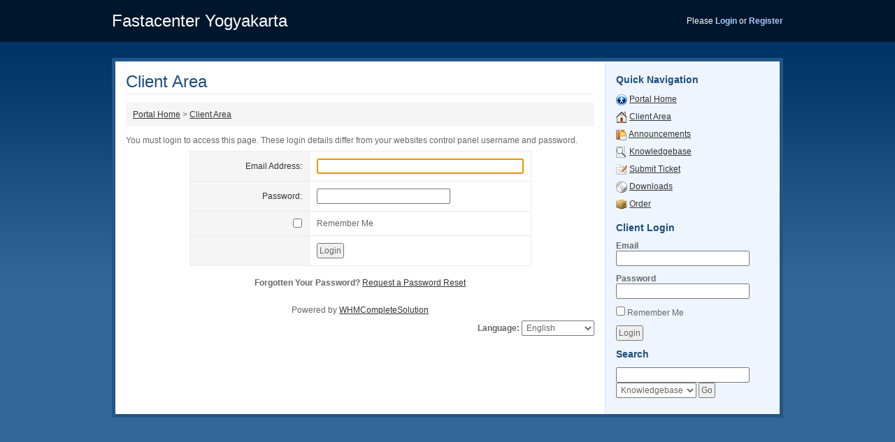

--- FILE ---
content_type: text/html; charset=utf-8
request_url: https://billing.fastacenter.com/clientarea.php
body_size: 1592
content:
<!DOCTYPE html PUBLIC "-//W3C//DTD XHTML 1.0 Transitional//EN" "http://www.w3.org/TR/xhtml1/DTD/xhtml1-transitional.dtd">
<html xmlns="http://www.w3.org/1999/xhtml">
<head>
<meta http-equiv="content-type" content="text/html; charset=utf-8" />
<title>Fastacenter Yogyakarta - Client Area</title>
<base href="https://billing.fastacenter.com/" />
<link rel="stylesheet" type="text/css" href="templates/portal/style.css" />
<script type="text/javascript" src="includes/jscript/jquery.js"></script>

</head>
<body>

<div id="top_container">
  <div id="top">
    <div id="company_title">Fastacenter Yogyakarta</div>
    <div id="welcome_box">Please <a href="clientarea.php" title="Login"><strong>Login</strong></a> or <a href="register.php" title="Register"><strong>Register</strong></a></div>
  </div>
</div>
<div id="content_container">
  <div id="content_left">
    <h1>Client Area</h1>
	<p class="breadcrumb"><a href="index.php">Portal Home</a> > <a href="clientarea.php">Client Area</a></p>

<p>You must login to access this page. These login details differ from your websites control panel username and password.</p>
<form action="dologin.php" method="post" name="frmlogin" id="frmlogin">
<input type="hidden" name="token" value="3bbff26063d4d3ef2c0c3e138071e5d396ae8deb" />
    <table style="margin: 0 auto;" cellpadding="0" cellspacing="0" border="0" align="center" class="frame">
    <tr>
      <td><table border="0" align="center" cellpadding="10" cellspacing="0">
          <tr>
            <td width="150" align="right" class="fieldarea">Email Address:</td>
            <td><input type="text" name="username" size="40" value="" /></td>
          </tr>
          <tr>
            <td width="150" align="right" class="fieldarea">Password:</td>
            <td><input type="password" name="password" size="25" value="" /></td>
          </tr>
          <tr>
            <td width="150" align="right" class="fieldarea"><input type="checkbox" name="rememberme" /></td>
            <td>Remember Me</td>
          </tr>
          <tr>
            <td width="150" align="right" class="fieldarea">&nbsp;</td>
            <td><input type="submit" value="Login" /></td>
          </tr>
        </table></td>
    </tr>
  </table><br />
</form>
<p align="center"><strong>Forgotten Your Password?</strong> <a href="pwreset.php">Request a Password Reset</a></p>
<script type="text/javascript">
document.frmlogin.username.focus();
</script>
<br />

<p style="text-align:center;">Powered by <a href="http://www.whmcs.com/" target="_blank">WHMCompleteSolution</a></p>



<div align="right"><form method="post" action="/clientarea.php" name="languagefrm" id="languagefrm">
<input type="hidden" name="token" value="3bbff26063d4d3ef2c0c3e138071e5d396ae8deb" /><strong>Language:</strong> <select name="language" onchange="languagefrm.submit()"><option>Arabic</option><option>Azerbaijani</option><option>Catalan</option><option>Croatian</option><option>Czech</option><option>Danish</option><option>Dutch</option><option selected="selected">English</option><option>Farsi</option><option>French</option><option>German</option><option>Hungarian</option><option>Italian</option><option>Norwegian</option><option>Portuguese-br</option><option>Portuguese-pt</option><option>Russian</option><option>Spanish</option><option>Swedish</option><option>Turkish</option><option>Ukranian</option></select></form></div><br />  </div>
  <div id="side_menu">
    <p class="header">Quick Navigation</p>
    <ul>
      <li><a href="index.php"><img src="templates/portal/images/icons/support.gif" alt="Portal Home" width="16" height="16" border="0" class="absmiddle" /></a> <a href="index.php" title="Portal Home">Portal Home</a></li>
      <li><a href="clientarea.php"><img src="templates/portal/images/icons/clientarea.gif" alt="Client Area" width="16" height="16" border="0" class="absmiddle" /></a> <a href="clientarea.php" title="Client Area">Client Area</a></li>
      <li><a href="announcements.php" title="Announcements"><img src="templates/portal/images/icons/announcement.gif" alt="Announcements" width="16" height="16" border="0" class="absmiddle" /></a> <a href="announcements.php" title="Announcements">Announcements</a></li>
      <li><a href="knowledgebase.php" title="Knowledgebase"><img src="templates/portal/images/icons/knowledgebase.gif" alt="Knowledgebase" width="16" height="16" border="0" class="absmiddle" /></a> <a href="knowledgebase.php" title="Knowledgebase">Knowledgebase</a></li>
      <li><a href="submitticket.php" title="Submit Ticket"><img src="templates/portal/images/icons/submit-ticket.gif" alt="Submit Ticket" width="16" height="16" border="0" class="absmiddle" /></a> <a href="submitticket.php" title="Support Tickets">Submit Ticket</a></li>
      <li><a href="downloads.php" title="Downloads"><img src="templates/portal/images/icons/downloads.gif" alt="Downloads" width="16" height="16" border="0" class="absmiddle" /></a> <a href="downloads.php" title="Downloads">Downloads</a></li>
      <li><a href="cart.php" title="Order"><img src="templates/portal/images/icons/order.gif" alt="Order" width="16" height="16" border="0" class="absmiddle" /></a> <a href="cart.php" title="Order">Order</a></li>
    </ul>
<form method="post" action="dologin.php">
<input type="hidden" name="token" value="3bbff26063d4d3ef2c0c3e138071e5d396ae8deb" />
  <p class="header">Client Login</p>
  <p><strong>Email</strong><br />
    <input name="username" type="text" size="25" />
  </p>
  <p><strong>Password</strong><br />
    <input name="password" type="password" size="25" />
  </p>
  <p>
    <input type="checkbox" name="rememberme" />
    Remember Me</p>
  <p>
    <input type="submit" class="submitbutton" value="Login" />
  </p>
</form>
  <p class="header">Search</p>
<form method="post" action="knowledgebase.php?action=search">
<input type="hidden" name="token" value="3bbff26063d4d3ef2c0c3e138071e5d396ae8deb" />
  <p>
    <input name="search" type="text" size="25" /><br />
    <select name="searchin">
      <option value="Knowledgebase">Knowledgebase</option>
      <option value="Downloads">Downloads</option>
    </select>
    <input type="submit" value="Go" />
  </p>
</form>
  </div>
  <div class="clear"></div>
</div>

<script defer src="https://static.cloudflareinsights.com/beacon.min.js/vcd15cbe7772f49c399c6a5babf22c1241717689176015" integrity="sha512-ZpsOmlRQV6y907TI0dKBHq9Md29nnaEIPlkf84rnaERnq6zvWvPUqr2ft8M1aS28oN72PdrCzSjY4U6VaAw1EQ==" data-cf-beacon='{"version":"2024.11.0","token":"3e7c7fe359e7402e8afe6a777321dcad","r":1,"server_timing":{"name":{"cfCacheStatus":true,"cfEdge":true,"cfExtPri":true,"cfL4":true,"cfOrigin":true,"cfSpeedBrain":true},"location_startswith":null}}' crossorigin="anonymous"></script>
</body>
</html>

--- FILE ---
content_type: text/css
request_url: https://billing.fastacenter.com/templates/portal/style.css
body_size: 1560
content:
#company_title{background-color:#00162C;color:#FFF;float:left;font-size:24px;line-height:60px;margin:0;padding:0;text-align:left;}
#content_container{background:#FFF url(images/content_container_bg.gif) repeat-y;border:5px solid #258;color:#666;margin:20px auto 0;padding:0;text-align:left;width:950px;}
#content_left{background-color:#FFF;float:left;margin:0;padding:15px;text-align:left;width:670px;}
#side_menu{background-color:#EFF5FF;border-left:1px solid #CFE2FF;float:right;margin:0;padding:15px;text-align:left;width:219px;}
#side_menu ul{list-style:none;margin:0 0 10px;padding:0;}
#side_menu ul li{line-height:25px;margin:0;padding:0;}
#top{background-color:#00162C;height:60px;margin:0 auto;padding:0;text-align:left;width:960px;}
#top_container{background-color:#00162c;border-bottom:3px solid #036;color:#FFF;height:60px;margin:0;padding:0;text-align:center;}
#top_menu{background:#F5F5F5 url(images/top_menu_bg.gif) repeat-x;height:30px;line-height:30px;margin:0;padding:0;text-align:left;}
#top_menu ul{list-style:none;margin:0;padding:0;}
#top_menu ul li{float:left;margin:0;padding:0;}
#top_menu ul li a,#top_menu ul li a:visited{color:#666;display:block;height:30px;line-height:30px;padding:0;text-align:center;text-decoration:none;width:100px;}
#top_menu ul li a.down,#top_menu ul li a.down:visited,#top_menu ul li a.down:hover{background-color:#FFF;border-right:1px solid #EBEBEB;color:#333;font-weight:700;width:99px;}
#top_menu ul li a:hover{background-color:#EBEBEB;color:#333;}
#welcome_box{background-color:#00162C;float:right;line-height:60px;margin:0;padding:0;text-align:right;}
#welcome_box a,#welcome_box a:visited{color:#accbff;text-decoration:none;}
#welcome_box a:hover{text-decoration:underline;}
.absmiddle{vertical-align:middle;}
.breadcrumb{background-color:#F5F5F5;margin:0 0 10px;padding:10px;}
.clear{clear:both;}
.green{color:#006F0F;}
.header{color:#1a4d80;font-size:14px;font-weight:700;}
.red{color:#BF0000;}
.small{font-size:11px;}
.warning{background-color:#FFFFDF;border:1px solid #FDFF3F;margin:0 0 10px;padding:10px;}
.contentbox{padding:10px;margin:0 0 10px;text-align:center;}
.errorbox{background-color:#FFBFBF;padding:10px;margin:0 0 10px;text-align:center;color:#7F0000;}
.successbox {border: 1px solid #66CC00;font-weight: bold;background-color: #DDFFC6;text-align: center;padding: 10px;color: #009933;}
.clientareatableactive{background-color:#DFFFE0}
.clientareatablepending{background-color:#efefef}
.clientareatablependingtransfer{background-color:#FFFAD9}
.clientareatablesuspended{background-color:#FFF6CF}
.clientareatableterminated,.clientareatableexpired,.clientareatablecancelled{background-color:#FFCFCF}
.clientareatablefraud{background-color:#C3C3C3}
.clientticketreplyheader{background-color:#EBEBEB;color:#333;border-top:1px solid #CCC;border-right:1px solid #CCC;border-bottom:1px solid #EBEBEB;border-left:1px solid #CCC;}
.clientticketreply{background-color:#F5F5F5;margin:0 0 10px;padding:10px;border-right:1px solid #CCC;border-bottom:1px solid #CCC;border-left:1px solid #CCC;}
.adminticketreplyheader{background-color:#CFE6FF;color:#333;border-top:1px solid #CAE6FF;border-right:1px solid #CAE6FF;border-bottom:1px solid #CAE6FF;border-left:1px solid #CAE6FF}
.adminticketreply{background-color:#EEF6FF;padding:10px;margin:0 0 10px;border-right:1px solid #CAE6FF;border-bottom:1px solid #CAE6FF;border-left:1px solid #CAE6FF;}
.networkissueaffected{background-color:#EFEFEF;padding:10px;margin: 0 0 10px;}
.textgreen{color:#158F00;}
.textred{color:#9F0000;}
.textcenter{text-align: center !important;}
a,a:visited{color:#333;text-decoration:underline;}
a:hover{color:#666;text-decoration:none;}
body{background-color:#369;background-image:url(images/bg_background.gif);background-repeat:repeat-x;margin:0;padding:0;}
body,td,th{color:#666;font-family:Lucida Sans Unicode, Lucida Grande, sans-serif;font-size:12px;}
form{margin:0;padding:0;}
h1{border-bottom:1px solid #EBEBEB;color:#1a4d80;font-size:24px;font-weight:400;margin:0 0 12px;padding:0 0 3px;}
h2{border-bottom:1px solid #F5F5F5;color:#333;font-size:18px;font-weight:400;margin:0 0 5px;padding:10px 0 3px;}
h3{color:#666;font-size:16px;font-weight:700;margin:0;padding:10px 0 5px;}
hr{background-color:#EBEBEB;border:0;border-top:1px solid #EBEBEB;height:0;margin:10px 0;overflow:hidden;}
input,select,textarea{color:#666;font-family:Lucida Sans Unicode, Lucida Grande, sans-serif;font-size:12px;margin:0;padding:2px;}
p{margin:0;padding:3px 0 8px;}
table.data{margin:0 0 10px;padding:0;}
table.data td{background-color:#FFF;border-bottom:1px solid #EBEBEB;}
table.data th{background-color:#888;border-bottom:1px solid #333;color:#FFF;font-weight:400;}
table.data th a {color:#FFF;}
table.data tr.clientareatableactive td{background-color:#DFFFE0 !important;}
table.data tr.clientareatablepending td{background-color:#EFEFEF !important;}
table.data tr.clientareatablependingtransfer td{background-color:#FFFAD9 !important;}
table.data tr.clientareatablesuspended td{background-color:#FFF6CF !important;}
table.data tr.clientareatableterminated td,table.data tr.clientareatableexpired td,table.data tr.clientareatablecancelled td{background-color:#FFCFCF !important;}
table.data tr.clientareatablefraud td{background-color:#C3C3C3 !important;}
table.frame{margin:0 0 10px;padding:0;border:1px solid #EBEBEB;border-bottom:0;}
table.frame table td{background-color:#FFF;border-bottom:1px solid #EBEBEB;}
table.frame table td.fieldarea{background-color:#F5F5F5;color:#333;text-align:right;border-right:1px solid #EBEBEB;}
.kbarticle {padding: 2px 5px 5px 15px;}
.kbviews {color:#A8A8A8;font-size:10px;}
.kbalsoread {padding: 5px 5px 5px 15px;background-color: #F5F5F5;border-bottom: 1px solid #ccc;font-weight: bold;margin: 10px 0 10px 0;}
.searchinput {font-size: 11px;padding:0;}
#twitterfeed ul {list-style-type: none;padding: 0;margin: 15px 0 20px 0;}
#twitterfeed li {background-image: url(../../images/twittericon.png);background-repeat: no-repeat;background-position: 0;margin: 0 20px 10px 20px;padding-left: 25px;}
#twitterfeed p {text-align:center;margin:15px;}
.tweetbutton {float: right;margin: 0 15px 15px 15px;}

/* --------------------------------------------------------------
   CHAT TRANSCRIPTS
-------------------------------------------------------------- */

div.chat div.visitor div.name, div.chat div.operator div.name {
    font-weight: bold;
}
div.chat div.visitor div.message, div.chat div.operator div.message {
    padding: 0 25px;
}

/* --------------------------------------------------------------
   QUOTES
-------------------------------------------------------------- */

.quotecontainer {
    border: 1px solid #ccc;
    background-color: #fff;
    background-image:url('../../images/quote.png');
    background-repeat:no-repeat;
    background-position: 10px 11px;
    color: #666;
    margin: 10px;
}

.quotecontainer:hover {
    background-color: #efefef;
    cursor: hand;
    cursor: pointer;
}

.quotecontainer .quoteid {
    float: left;
    width: 80px;
    padding: 13px 0 0 40px;
    text-align: center;
    font-size: 24px;
}

.quotecontainer .quoteleft {
    float: left;
    padding: 10px 0 10px 0;
    font-size: 11px;
}

.quotecontainer .quoteleft .subject {
    font-weight: bold;
    font-size: 14px;
    padding-bottom: 4px;
    color: #000;
    width: 350px;
}

.quotecontainer .quoteright {
    float: right;
    padding: 10px 15px 0 0;
    text-align: right;
}

.quotecontainer .quoteright .stage {
    font-weight: bold;
    font-size: 12px;
    padding-bottom: 4px;
}

/* Security */

div#twofaactivation {
    margin: 50px auto;
    padding: 20px;
    width: 75%;
    min-height: 250px;
    background-color: #fff;
    border: 4px solid #efefef;
    text-align: center;
    -moz-border-radius: 10px;
    -webkit-border-radius: 10px;
    -o-border-radius: 10px;
    border-radius: 10px;
}

div#twofaactivation p {
    margin: 15px 0;
}
